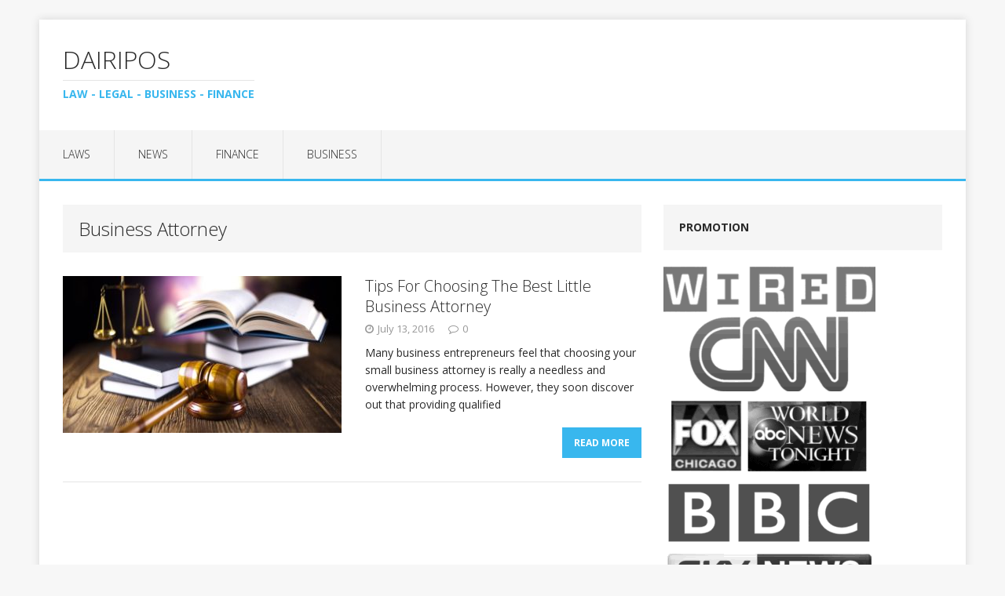

--- FILE ---
content_type: text/html; charset=UTF-8
request_url: https://dairipos.com/tag/business-attorney/
body_size: 9930
content:
<!DOCTYPE html>
<html class="no-js" lang="en-US" prefix="og: https://ogp.me/ns#">
<head>
<meta charset="UTF-8">
<meta name="viewport" content="width=device-width, initial-scale=1.0">
<link rel="profile" href="https://gmpg.org/xfn/11" />

<!-- Search Engine Optimization by Rank Math - https://rankmath.com/ -->
<title>Business Attorney Archives - Dairipos</title>
<meta name="robots" content="index, follow, max-snippet:-1, max-video-preview:-1, max-image-preview:large"/>
<link rel="canonical" href="https://dairipos.com/tag/business-attorney/" />
<meta property="og:locale" content="en_US" />
<meta property="og:type" content="article" />
<meta property="og:title" content="Business Attorney Archives - Dairipos" />
<meta property="og:url" content="https://dairipos.com/tag/business-attorney/" />
<meta property="og:site_name" content="Dairipos" />
<meta name="twitter:card" content="summary_large_image" />
<meta name="twitter:title" content="Business Attorney Archives - Dairipos" />
<meta name="twitter:label1" content="Posts" />
<meta name="twitter:data1" content="1" />
<script type="application/ld+json" class="rank-math-schema">{"@context":"https://schema.org","@graph":[{"@type":"LegalService","@id":"https://dairipos.com/#organization","name":"Dairipos","url":"https://dairipos.com","openingHours":["Monday,Tuesday,Wednesday,Thursday,Friday,Saturday,Sunday 09:00-17:00"]},{"@type":"WebSite","@id":"https://dairipos.com/#website","url":"https://dairipos.com","name":"Dairipos","publisher":{"@id":"https://dairipos.com/#organization"},"inLanguage":"en-US"},{"@type":"BreadcrumbList","@id":"https://dairipos.com/tag/business-attorney/#breadcrumb","itemListElement":[{"@type":"ListItem","position":"1","item":{"@id":"https://dairipos.com","name":"Home"}},{"@type":"ListItem","position":"2","item":{"@id":"https://dairipos.com/tag/business-attorney/","name":"Business Attorney"}}]},{"@type":"CollectionPage","@id":"https://dairipos.com/tag/business-attorney/#webpage","url":"https://dairipos.com/tag/business-attorney/","name":"Business Attorney Archives - Dairipos","isPartOf":{"@id":"https://dairipos.com/#website"},"inLanguage":"en-US","breadcrumb":{"@id":"https://dairipos.com/tag/business-attorney/#breadcrumb"}}]}</script>
<!-- /Rank Math WordPress SEO plugin -->

<link rel='dns-prefetch' href='//fonts.googleapis.com' />
<link rel="alternate" type="application/rss+xml" title="Dairipos &raquo; Feed" href="https://dairipos.com/feed/" />
<link rel="alternate" type="application/rss+xml" title="Dairipos &raquo; Comments Feed" href="https://dairipos.com/comments/feed/" />
<link rel="alternate" type="application/rss+xml" title="Dairipos &raquo; Business Attorney Tag Feed" href="https://dairipos.com/tag/business-attorney/feed/" />
<style id='wp-img-auto-sizes-contain-inline-css' type='text/css'>
img:is([sizes=auto i],[sizes^="auto," i]){contain-intrinsic-size:3000px 1500px}
/*# sourceURL=wp-img-auto-sizes-contain-inline-css */
</style>
<style id='wp-emoji-styles-inline-css' type='text/css'>

	img.wp-smiley, img.emoji {
		display: inline !important;
		border: none !important;
		box-shadow: none !important;
		height: 1em !important;
		width: 1em !important;
		margin: 0 0.07em !important;
		vertical-align: -0.1em !important;
		background: none !important;
		padding: 0 !important;
	}
/*# sourceURL=wp-emoji-styles-inline-css */
</style>
<style id='wp-block-library-inline-css' type='text/css'>
:root{--wp-block-synced-color:#7a00df;--wp-block-synced-color--rgb:122,0,223;--wp-bound-block-color:var(--wp-block-synced-color);--wp-editor-canvas-background:#ddd;--wp-admin-theme-color:#007cba;--wp-admin-theme-color--rgb:0,124,186;--wp-admin-theme-color-darker-10:#006ba1;--wp-admin-theme-color-darker-10--rgb:0,107,160.5;--wp-admin-theme-color-darker-20:#005a87;--wp-admin-theme-color-darker-20--rgb:0,90,135;--wp-admin-border-width-focus:2px}@media (min-resolution:192dpi){:root{--wp-admin-border-width-focus:1.5px}}.wp-element-button{cursor:pointer}:root .has-very-light-gray-background-color{background-color:#eee}:root .has-very-dark-gray-background-color{background-color:#313131}:root .has-very-light-gray-color{color:#eee}:root .has-very-dark-gray-color{color:#313131}:root .has-vivid-green-cyan-to-vivid-cyan-blue-gradient-background{background:linear-gradient(135deg,#00d084,#0693e3)}:root .has-purple-crush-gradient-background{background:linear-gradient(135deg,#34e2e4,#4721fb 50%,#ab1dfe)}:root .has-hazy-dawn-gradient-background{background:linear-gradient(135deg,#faaca8,#dad0ec)}:root .has-subdued-olive-gradient-background{background:linear-gradient(135deg,#fafae1,#67a671)}:root .has-atomic-cream-gradient-background{background:linear-gradient(135deg,#fdd79a,#004a59)}:root .has-nightshade-gradient-background{background:linear-gradient(135deg,#330968,#31cdcf)}:root .has-midnight-gradient-background{background:linear-gradient(135deg,#020381,#2874fc)}:root{--wp--preset--font-size--normal:16px;--wp--preset--font-size--huge:42px}.has-regular-font-size{font-size:1em}.has-larger-font-size{font-size:2.625em}.has-normal-font-size{font-size:var(--wp--preset--font-size--normal)}.has-huge-font-size{font-size:var(--wp--preset--font-size--huge)}.has-text-align-center{text-align:center}.has-text-align-left{text-align:left}.has-text-align-right{text-align:right}.has-fit-text{white-space:nowrap!important}#end-resizable-editor-section{display:none}.aligncenter{clear:both}.items-justified-left{justify-content:flex-start}.items-justified-center{justify-content:center}.items-justified-right{justify-content:flex-end}.items-justified-space-between{justify-content:space-between}.screen-reader-text{border:0;clip-path:inset(50%);height:1px;margin:-1px;overflow:hidden;padding:0;position:absolute;width:1px;word-wrap:normal!important}.screen-reader-text:focus{background-color:#ddd;clip-path:none;color:#444;display:block;font-size:1em;height:auto;left:5px;line-height:normal;padding:15px 23px 14px;text-decoration:none;top:5px;width:auto;z-index:100000}html :where(.has-border-color){border-style:solid}html :where([style*=border-top-color]){border-top-style:solid}html :where([style*=border-right-color]){border-right-style:solid}html :where([style*=border-bottom-color]){border-bottom-style:solid}html :where([style*=border-left-color]){border-left-style:solid}html :where([style*=border-width]){border-style:solid}html :where([style*=border-top-width]){border-top-style:solid}html :where([style*=border-right-width]){border-right-style:solid}html :where([style*=border-bottom-width]){border-bottom-style:solid}html :where([style*=border-left-width]){border-left-style:solid}html :where(img[class*=wp-image-]){height:auto;max-width:100%}:where(figure){margin:0 0 1em}html :where(.is-position-sticky){--wp-admin--admin-bar--position-offset:var(--wp-admin--admin-bar--height,0px)}@media screen and (max-width:600px){html :where(.is-position-sticky){--wp-admin--admin-bar--position-offset:0px}}

/*# sourceURL=wp-block-library-inline-css */
</style><style id='wp-block-heading-inline-css' type='text/css'>
h1:where(.wp-block-heading).has-background,h2:where(.wp-block-heading).has-background,h3:where(.wp-block-heading).has-background,h4:where(.wp-block-heading).has-background,h5:where(.wp-block-heading).has-background,h6:where(.wp-block-heading).has-background{padding:1.25em 2.375em}h1.has-text-align-left[style*=writing-mode]:where([style*=vertical-lr]),h1.has-text-align-right[style*=writing-mode]:where([style*=vertical-rl]),h2.has-text-align-left[style*=writing-mode]:where([style*=vertical-lr]),h2.has-text-align-right[style*=writing-mode]:where([style*=vertical-rl]),h3.has-text-align-left[style*=writing-mode]:where([style*=vertical-lr]),h3.has-text-align-right[style*=writing-mode]:where([style*=vertical-rl]),h4.has-text-align-left[style*=writing-mode]:where([style*=vertical-lr]),h4.has-text-align-right[style*=writing-mode]:where([style*=vertical-rl]),h5.has-text-align-left[style*=writing-mode]:where([style*=vertical-lr]),h5.has-text-align-right[style*=writing-mode]:where([style*=vertical-rl]),h6.has-text-align-left[style*=writing-mode]:where([style*=vertical-lr]),h6.has-text-align-right[style*=writing-mode]:where([style*=vertical-rl]){rotate:180deg}
/*# sourceURL=https://dairipos.com/wp-includes/blocks/heading/style.min.css */
</style>
<style id='wp-block-paragraph-inline-css' type='text/css'>
.is-small-text{font-size:.875em}.is-regular-text{font-size:1em}.is-large-text{font-size:2.25em}.is-larger-text{font-size:3em}.has-drop-cap:not(:focus):first-letter{float:left;font-size:8.4em;font-style:normal;font-weight:100;line-height:.68;margin:.05em .1em 0 0;text-transform:uppercase}body.rtl .has-drop-cap:not(:focus):first-letter{float:none;margin-left:.1em}p.has-drop-cap.has-background{overflow:hidden}:root :where(p.has-background){padding:1.25em 2.375em}:where(p.has-text-color:not(.has-link-color)) a{color:inherit}p.has-text-align-left[style*="writing-mode:vertical-lr"],p.has-text-align-right[style*="writing-mode:vertical-rl"]{rotate:180deg}
/*# sourceURL=https://dairipos.com/wp-includes/blocks/paragraph/style.min.css */
</style>
<style id='global-styles-inline-css' type='text/css'>
:root{--wp--preset--aspect-ratio--square: 1;--wp--preset--aspect-ratio--4-3: 4/3;--wp--preset--aspect-ratio--3-4: 3/4;--wp--preset--aspect-ratio--3-2: 3/2;--wp--preset--aspect-ratio--2-3: 2/3;--wp--preset--aspect-ratio--16-9: 16/9;--wp--preset--aspect-ratio--9-16: 9/16;--wp--preset--color--black: #000000;--wp--preset--color--cyan-bluish-gray: #abb8c3;--wp--preset--color--white: #ffffff;--wp--preset--color--pale-pink: #f78da7;--wp--preset--color--vivid-red: #cf2e2e;--wp--preset--color--luminous-vivid-orange: #ff6900;--wp--preset--color--luminous-vivid-amber: #fcb900;--wp--preset--color--light-green-cyan: #7bdcb5;--wp--preset--color--vivid-green-cyan: #00d084;--wp--preset--color--pale-cyan-blue: #8ed1fc;--wp--preset--color--vivid-cyan-blue: #0693e3;--wp--preset--color--vivid-purple: #9b51e0;--wp--preset--gradient--vivid-cyan-blue-to-vivid-purple: linear-gradient(135deg,rgb(6,147,227) 0%,rgb(155,81,224) 100%);--wp--preset--gradient--light-green-cyan-to-vivid-green-cyan: linear-gradient(135deg,rgb(122,220,180) 0%,rgb(0,208,130) 100%);--wp--preset--gradient--luminous-vivid-amber-to-luminous-vivid-orange: linear-gradient(135deg,rgb(252,185,0) 0%,rgb(255,105,0) 100%);--wp--preset--gradient--luminous-vivid-orange-to-vivid-red: linear-gradient(135deg,rgb(255,105,0) 0%,rgb(207,46,46) 100%);--wp--preset--gradient--very-light-gray-to-cyan-bluish-gray: linear-gradient(135deg,rgb(238,238,238) 0%,rgb(169,184,195) 100%);--wp--preset--gradient--cool-to-warm-spectrum: linear-gradient(135deg,rgb(74,234,220) 0%,rgb(151,120,209) 20%,rgb(207,42,186) 40%,rgb(238,44,130) 60%,rgb(251,105,98) 80%,rgb(254,248,76) 100%);--wp--preset--gradient--blush-light-purple: linear-gradient(135deg,rgb(255,206,236) 0%,rgb(152,150,240) 100%);--wp--preset--gradient--blush-bordeaux: linear-gradient(135deg,rgb(254,205,165) 0%,rgb(254,45,45) 50%,rgb(107,0,62) 100%);--wp--preset--gradient--luminous-dusk: linear-gradient(135deg,rgb(255,203,112) 0%,rgb(199,81,192) 50%,rgb(65,88,208) 100%);--wp--preset--gradient--pale-ocean: linear-gradient(135deg,rgb(255,245,203) 0%,rgb(182,227,212) 50%,rgb(51,167,181) 100%);--wp--preset--gradient--electric-grass: linear-gradient(135deg,rgb(202,248,128) 0%,rgb(113,206,126) 100%);--wp--preset--gradient--midnight: linear-gradient(135deg,rgb(2,3,129) 0%,rgb(40,116,252) 100%);--wp--preset--font-size--small: 13px;--wp--preset--font-size--medium: 20px;--wp--preset--font-size--large: 36px;--wp--preset--font-size--x-large: 42px;--wp--preset--spacing--20: 0.44rem;--wp--preset--spacing--30: 0.67rem;--wp--preset--spacing--40: 1rem;--wp--preset--spacing--50: 1.5rem;--wp--preset--spacing--60: 2.25rem;--wp--preset--spacing--70: 3.38rem;--wp--preset--spacing--80: 5.06rem;--wp--preset--shadow--natural: 6px 6px 9px rgba(0, 0, 0, 0.2);--wp--preset--shadow--deep: 12px 12px 50px rgba(0, 0, 0, 0.4);--wp--preset--shadow--sharp: 6px 6px 0px rgba(0, 0, 0, 0.2);--wp--preset--shadow--outlined: 6px 6px 0px -3px rgb(255, 255, 255), 6px 6px rgb(0, 0, 0);--wp--preset--shadow--crisp: 6px 6px 0px rgb(0, 0, 0);}:where(.is-layout-flex){gap: 0.5em;}:where(.is-layout-grid){gap: 0.5em;}body .is-layout-flex{display: flex;}.is-layout-flex{flex-wrap: wrap;align-items: center;}.is-layout-flex > :is(*, div){margin: 0;}body .is-layout-grid{display: grid;}.is-layout-grid > :is(*, div){margin: 0;}:where(.wp-block-columns.is-layout-flex){gap: 2em;}:where(.wp-block-columns.is-layout-grid){gap: 2em;}:where(.wp-block-post-template.is-layout-flex){gap: 1.25em;}:where(.wp-block-post-template.is-layout-grid){gap: 1.25em;}.has-black-color{color: var(--wp--preset--color--black) !important;}.has-cyan-bluish-gray-color{color: var(--wp--preset--color--cyan-bluish-gray) !important;}.has-white-color{color: var(--wp--preset--color--white) !important;}.has-pale-pink-color{color: var(--wp--preset--color--pale-pink) !important;}.has-vivid-red-color{color: var(--wp--preset--color--vivid-red) !important;}.has-luminous-vivid-orange-color{color: var(--wp--preset--color--luminous-vivid-orange) !important;}.has-luminous-vivid-amber-color{color: var(--wp--preset--color--luminous-vivid-amber) !important;}.has-light-green-cyan-color{color: var(--wp--preset--color--light-green-cyan) !important;}.has-vivid-green-cyan-color{color: var(--wp--preset--color--vivid-green-cyan) !important;}.has-pale-cyan-blue-color{color: var(--wp--preset--color--pale-cyan-blue) !important;}.has-vivid-cyan-blue-color{color: var(--wp--preset--color--vivid-cyan-blue) !important;}.has-vivid-purple-color{color: var(--wp--preset--color--vivid-purple) !important;}.has-black-background-color{background-color: var(--wp--preset--color--black) !important;}.has-cyan-bluish-gray-background-color{background-color: var(--wp--preset--color--cyan-bluish-gray) !important;}.has-white-background-color{background-color: var(--wp--preset--color--white) !important;}.has-pale-pink-background-color{background-color: var(--wp--preset--color--pale-pink) !important;}.has-vivid-red-background-color{background-color: var(--wp--preset--color--vivid-red) !important;}.has-luminous-vivid-orange-background-color{background-color: var(--wp--preset--color--luminous-vivid-orange) !important;}.has-luminous-vivid-amber-background-color{background-color: var(--wp--preset--color--luminous-vivid-amber) !important;}.has-light-green-cyan-background-color{background-color: var(--wp--preset--color--light-green-cyan) !important;}.has-vivid-green-cyan-background-color{background-color: var(--wp--preset--color--vivid-green-cyan) !important;}.has-pale-cyan-blue-background-color{background-color: var(--wp--preset--color--pale-cyan-blue) !important;}.has-vivid-cyan-blue-background-color{background-color: var(--wp--preset--color--vivid-cyan-blue) !important;}.has-vivid-purple-background-color{background-color: var(--wp--preset--color--vivid-purple) !important;}.has-black-border-color{border-color: var(--wp--preset--color--black) !important;}.has-cyan-bluish-gray-border-color{border-color: var(--wp--preset--color--cyan-bluish-gray) !important;}.has-white-border-color{border-color: var(--wp--preset--color--white) !important;}.has-pale-pink-border-color{border-color: var(--wp--preset--color--pale-pink) !important;}.has-vivid-red-border-color{border-color: var(--wp--preset--color--vivid-red) !important;}.has-luminous-vivid-orange-border-color{border-color: var(--wp--preset--color--luminous-vivid-orange) !important;}.has-luminous-vivid-amber-border-color{border-color: var(--wp--preset--color--luminous-vivid-amber) !important;}.has-light-green-cyan-border-color{border-color: var(--wp--preset--color--light-green-cyan) !important;}.has-vivid-green-cyan-border-color{border-color: var(--wp--preset--color--vivid-green-cyan) !important;}.has-pale-cyan-blue-border-color{border-color: var(--wp--preset--color--pale-cyan-blue) !important;}.has-vivid-cyan-blue-border-color{border-color: var(--wp--preset--color--vivid-cyan-blue) !important;}.has-vivid-purple-border-color{border-color: var(--wp--preset--color--vivid-purple) !important;}.has-vivid-cyan-blue-to-vivid-purple-gradient-background{background: var(--wp--preset--gradient--vivid-cyan-blue-to-vivid-purple) !important;}.has-light-green-cyan-to-vivid-green-cyan-gradient-background{background: var(--wp--preset--gradient--light-green-cyan-to-vivid-green-cyan) !important;}.has-luminous-vivid-amber-to-luminous-vivid-orange-gradient-background{background: var(--wp--preset--gradient--luminous-vivid-amber-to-luminous-vivid-orange) !important;}.has-luminous-vivid-orange-to-vivid-red-gradient-background{background: var(--wp--preset--gradient--luminous-vivid-orange-to-vivid-red) !important;}.has-very-light-gray-to-cyan-bluish-gray-gradient-background{background: var(--wp--preset--gradient--very-light-gray-to-cyan-bluish-gray) !important;}.has-cool-to-warm-spectrum-gradient-background{background: var(--wp--preset--gradient--cool-to-warm-spectrum) !important;}.has-blush-light-purple-gradient-background{background: var(--wp--preset--gradient--blush-light-purple) !important;}.has-blush-bordeaux-gradient-background{background: var(--wp--preset--gradient--blush-bordeaux) !important;}.has-luminous-dusk-gradient-background{background: var(--wp--preset--gradient--luminous-dusk) !important;}.has-pale-ocean-gradient-background{background: var(--wp--preset--gradient--pale-ocean) !important;}.has-electric-grass-gradient-background{background: var(--wp--preset--gradient--electric-grass) !important;}.has-midnight-gradient-background{background: var(--wp--preset--gradient--midnight) !important;}.has-small-font-size{font-size: var(--wp--preset--font-size--small) !important;}.has-medium-font-size{font-size: var(--wp--preset--font-size--medium) !important;}.has-large-font-size{font-size: var(--wp--preset--font-size--large) !important;}.has-x-large-font-size{font-size: var(--wp--preset--font-size--x-large) !important;}
/*# sourceURL=global-styles-inline-css */
</style>

<style id='classic-theme-styles-inline-css' type='text/css'>
/*! This file is auto-generated */
.wp-block-button__link{color:#fff;background-color:#32373c;border-radius:9999px;box-shadow:none;text-decoration:none;padding:calc(.667em + 2px) calc(1.333em + 2px);font-size:1.125em}.wp-block-file__button{background:#32373c;color:#fff;text-decoration:none}
/*# sourceURL=/wp-includes/css/classic-themes.min.css */
</style>
<link rel='stylesheet' id='RMFA-css' href='https://dairipos.com/wp-content/plugins/turn-rank-math-faq-block-to-accordion/assets/css/style.min.css?ver=1.1.0' type='text/css' media='all' />
<link rel='stylesheet' id='mh-google-fonts-css' href='https://fonts.googleapis.com/css?family=Open+Sans:300,400,400italic,700' type='text/css' media='all' />
<link rel='stylesheet' id='mh-edition-lite-css' href='https://dairipos.com/wp-content/themes/mh-edition-lite/style.css?ver=1.1.9' type='text/css' media='all' />
<link rel='stylesheet' id='mh-font-awesome-css' href='https://dairipos.com/wp-content/themes/mh-edition-lite/includes/font-awesome.min.css' type='text/css' media='all' />
<link rel='stylesheet' id='dashicons-css' href='https://dairipos.com/wp-includes/css/dashicons.min.css?ver=6.9' type='text/css' media='all' />
<script type="text/javascript" src="https://dairipos.com/wp-includes/js/jquery/jquery.min.js?ver=3.7.1" id="jquery-core-js"></script>
<script type="text/javascript" src="https://dairipos.com/wp-includes/js/jquery/jquery-migrate.min.js?ver=3.4.1" id="jquery-migrate-js"></script>
<script type="text/javascript" src="https://dairipos.com/wp-content/themes/mh-edition-lite/js/scripts.js?ver=1.1.9" id="mh-scripts-js"></script>
<link rel="https://api.w.org/" href="https://dairipos.com/wp-json/" /><link rel="alternate" title="JSON" type="application/json" href="https://dairipos.com/wp-json/wp/v2/tags/18" /><link rel="EditURI" type="application/rsd+xml" title="RSD" href="https://dairipos.com/xmlrpc.php?rsd" />
<meta name="generator" content="WordPress 6.9" />
<style id="essential-blocks-global-styles">
            :root {
                --eb-global-primary-color: #101828;
--eb-global-secondary-color: #475467;
--eb-global-tertiary-color: #98A2B3;
--eb-global-text-color: #475467;
--eb-global-heading-color: #1D2939;
--eb-global-link-color: #444CE7;
--eb-global-background-color: #F9FAFB;
--eb-global-button-text-color: #FFFFFF;
--eb-global-button-background-color: #101828;
--eb-gradient-primary-color: linear-gradient(90deg, hsla(259, 84%, 78%, 1) 0%, hsla(206, 67%, 75%, 1) 100%);
--eb-gradient-secondary-color: linear-gradient(90deg, hsla(18, 76%, 85%, 1) 0%, hsla(203, 69%, 84%, 1) 100%);
--eb-gradient-tertiary-color: linear-gradient(90deg, hsla(248, 21%, 15%, 1) 0%, hsla(250, 14%, 61%, 1) 100%);
--eb-gradient-background-color: linear-gradient(90deg, rgb(250, 250, 250) 0%, rgb(233, 233, 233) 49%, rgb(244, 243, 243) 100%);

                --eb-tablet-breakpoint: 1024px;
--eb-mobile-breakpoint: 767px;

            }
            
            
        </style><!--[if lt IE 9]>
<script src="https://dairipos.com/wp-content/themes/mh-edition-lite/js/css3-mediaqueries.js"></script>
<![endif]-->
</head>
<body id="mh-mobile" class="archive tag tag-business-attorney tag-18 wp-theme-mh-edition-lite mh-right-sb">
<div class="mh-container mh-container-outer">
<div class="mh-header-mobile-nav clearfix"></div>
<header class="mh-header">
	<div class="mh-container mh-container-inner mh-row clearfix">
		<div class="mh-col-1-1 mh-custom-header">
<a href="https://dairipos.com/" title="Dairipos" rel="home">
<div class="mh-site-logo" role="banner">
<div class="mh-header-text">
<h2 class="mh-header-title">Dairipos</h2>
<h3 class="mh-header-tagline">Law - Legal - Business - Finance</h3>
</div>
</div>
</a>
</div>
	</div>
	<nav class="mh-main-nav clearfix">
		<div class="menu-top-container"><ul id="menu-top" class="menu"><li id="menu-item-875" class="menu-item menu-item-type-taxonomy menu-item-object-category menu-item-875"><a href="https://dairipos.com/category/laws/">Laws</a></li>
<li id="menu-item-876" class="menu-item menu-item-type-taxonomy menu-item-object-category menu-item-876"><a href="https://dairipos.com/category/news/">News</a></li>
<li id="menu-item-877" class="menu-item menu-item-type-taxonomy menu-item-object-category menu-item-877"><a href="https://dairipos.com/category/finance/">Finance</a></li>
<li id="menu-item-878" class="menu-item menu-item-type-taxonomy menu-item-object-category menu-item-878"><a href="https://dairipos.com/category/business/">Business</a></li>
</ul></div>	</nav>
</header><div class="mh-wrapper clearfix">
	<div id="main-content" class="mh-loop mh-content"><header class="page-header">
<h1 class="page-title">Business Attorney</h1>
</header>
<article class="mh-loop-item clearfix post-99 post type-post status-publish format-standard has-post-thumbnail hentry category-news tag-business-attorney">
	<div class="mh-loop-thumb">
		<a href="https://dairipos.com/tips-for-choosing-the-best-little-business-attorney/"><img width="355" height="200" src="https://dairipos.com/wp-content/uploads/2016/07/Business-attorney-355x200.jpg" class="attachment-mh-edition-lite-medium size-mh-edition-lite-medium wp-post-image" alt="Business attorney" decoding="async" fetchpriority="high" srcset="https://dairipos.com/wp-content/uploads/2016/07/Business-attorney-355x200.jpg 355w, https://dairipos.com/wp-content/uploads/2016/07/Business-attorney-737x415.jpg 737w" sizes="(max-width: 355px) 100vw, 355px" />		</a>
	</div>
	<div class="mh-loop-content clearfix">
		<header class="mh-loop-header">
			<h3 class="mh-loop-title">
				<a href="https://dairipos.com/tips-for-choosing-the-best-little-business-attorney/" rel="bookmark">
					Tips For Choosing The Best Little Business Attorney				</a>
			</h3>
			<div class="mh-meta mh-loop-meta">
				<span class="mh-meta-date"><i class="fa fa-clock-o"></i>July 13, 2016</span>
<span class="mh-meta-comments"><i class="fa fa-comment-o"></i><a class="mh-comment-count-link" href="https://dairipos.com/tips-for-choosing-the-best-little-business-attorney/#mh-comments">0</a></span>
			</div>
		</header>
		<div class="mh-loop-excerpt">
			<div class="mh-excerpt"><p>Many business entrepreneurs feel that choosing your small business attorney is really a needless and overwhelming process. However, they soon discover out that providing qualified <a class="mh-excerpt-more" href="https://dairipos.com/tips-for-choosing-the-best-little-business-attorney/" title="Tips For Choosing The Best Little Business Attorney">Read More</a></p>
</div>		</div>
	</div>
</article>	</div>
	<aside class="mh-widget-col-1 mh-sidebar">
	<div id="text-2" class="mh-widget widget_text"><h4 class="mh-widget-title">Promotion</h4>			<div class="textwidget"><img src="https://dairipos.com/wp-content/uploads/2016/05/media_badge.gif" align="center" alt="Media Promotion"></div>
		</div><div id="mh_edition_lite_custom_posts-2" class="mh-widget mh_edition_lite_custom_posts">			<ul class="mh-custom-posts-widget clearfix">						<li class="mh-custom-posts-item mh-custom-posts-large clearfix">
							<div class="mh-custom-posts-large-inner clearfix">
								<div class="mh-custom-posts-thumb-xl">
									<a href="https://dairipos.com/tpd-claims-involving-multiple-medical-conditions/" title="TPD Claims Involving Multiple Medical Conditions"><img width="355" height="200" src="https://dairipos.com/wp-content/uploads/2025/12/best-tpd-lawyers-355x200.jpg" class="attachment-mh-edition-lite-medium size-mh-edition-lite-medium wp-post-image" alt="TPD" decoding="async" loading="lazy" srcset="https://dairipos.com/wp-content/uploads/2025/12/best-tpd-lawyers-355x200.jpg 355w, https://dairipos.com/wp-content/uploads/2025/12/best-tpd-lawyers-737x415.jpg 737w" sizes="auto, (max-width: 355px) 100vw, 355px" />									</a>
								</div>
								<div class="mh-custom-posts-content">
									<header class="mh-custom-posts-header">
										<h3 class="mh-custom-posts-xl-title">
											<a href="https://dairipos.com/tpd-claims-involving-multiple-medical-conditions/" title="TPD Claims Involving Multiple Medical Conditions">
												TPD Claims Involving Multiple Medical Conditions											</a>
										</h3>
										<div class="mh-meta mh-custom-posts-meta">
											<span class="mh-meta-date"><i class="fa fa-clock-o"></i>December 13, 2025</span>
<span class="mh-meta-comments"><i class="fa fa-comment-o"></i><a class="mh-comment-count-link" href="https://dairipos.com/tpd-claims-involving-multiple-medical-conditions/#mh-comments">0</a></span>
										</div>
									</header>
									<div class="mh-excerpt"><p>Cumulative Disability Assessment Many TPD claims involve multiple medical conditions that individually may not satisfy policy definitions but collectively create total permanent disability. Chronic pain <a class="mh-excerpt-more" href="https://dairipos.com/tpd-claims-involving-multiple-medical-conditions/" title="TPD Claims Involving Multiple Medical Conditions">Read More</a></p>
</div>								</div>
							</div>
						</li>						<li class="mh-custom-posts-item mh-custom-posts-small clearfix">
							<div class="mh-custom-posts-thumb">
								<a href="https://dairipos.com/what-to-include-and-not-include-in-a-court-character-reference-letter/" title="What to Include (and Not Include) in a Court Character Reference Letter"><img class="mh-image-placeholder" src="https://dairipos.com/wp-content/themes/mh-edition-lite/images/placeholder-small.png" alt="No Picture" />								</a>
							</div>
							<header class="mh-custom-posts-header">
								<p class="mh-custom-posts-small-title">
									<a href="https://dairipos.com/what-to-include-and-not-include-in-a-court-character-reference-letter/" title="What to Include (and Not Include) in a Court Character Reference Letter">
										What to Include (and Not Include) in a Court Character Reference Letter									</a>
								</p>
								<div class="mh-meta mh-custom-posts-meta">
									<span class="mh-meta-date"><i class="fa fa-clock-o"></i>November 26, 2025</span>
<span class="mh-meta-comments"><i class="fa fa-comment-o"></i><a class="mh-comment-count-link" href="https://dairipos.com/what-to-include-and-not-include-in-a-court-character-reference-letter/#mh-comments">0</a></span>
								</div>
							</header>
						</li>						<li class="mh-custom-posts-item mh-custom-posts-small clearfix">
							<div class="mh-custom-posts-thumb">
								<a href="https://dairipos.com/post-traumatic-stress-disorder-ptsd-claims-in-chicago/" title="Post-Traumatic Stress Disorder (PTSD) Claims in Chicago"><img width="97" height="73" src="https://dairipos.com/wp-content/uploads/2025/11/Chicago-Personal-Injury-Lawyer-97x73.jpg" class="attachment-mh-edition-lite-small size-mh-edition-lite-small wp-post-image" alt="" decoding="async" loading="lazy" />								</a>
							</div>
							<header class="mh-custom-posts-header">
								<p class="mh-custom-posts-small-title">
									<a href="https://dairipos.com/post-traumatic-stress-disorder-ptsd-claims-in-chicago/" title="Post-Traumatic Stress Disorder (PTSD) Claims in Chicago">
										Post-Traumatic Stress Disorder (PTSD) Claims in Chicago									</a>
								</p>
								<div class="mh-meta mh-custom-posts-meta">
									<span class="mh-meta-date"><i class="fa fa-clock-o"></i>November 21, 2025</span>
<span class="mh-meta-comments"><i class="fa fa-comment-o"></i><a class="mh-comment-count-link" href="https://dairipos.com/post-traumatic-stress-disorder-ptsd-claims-in-chicago/#mh-comments">0</a></span>
								</div>
							</header>
						</li>						<li class="mh-custom-posts-item mh-custom-posts-small clearfix">
							<div class="mh-custom-posts-thumb">
								<a href="https://dairipos.com/navigating-probate-in-dallas-why-working-with-a-skilled-probate-attorney-matters/" title="Navigating Probate in Dallas: Why Working With a Skilled Probate Attorney Matters"><img width="97" height="73" src="https://dairipos.com/wp-content/uploads/2025/11/Marietta-DUI-Lawyer-section-97x73.jpg" class="attachment-mh-edition-lite-small size-mh-edition-lite-small wp-post-image" alt="" decoding="async" loading="lazy" />								</a>
							</div>
							<header class="mh-custom-posts-header">
								<p class="mh-custom-posts-small-title">
									<a href="https://dairipos.com/navigating-probate-in-dallas-why-working-with-a-skilled-probate-attorney-matters/" title="Navigating Probate in Dallas: Why Working With a Skilled Probate Attorney Matters">
										Navigating Probate in Dallas: Why Working With a Skilled Probate Attorney Matters									</a>
								</p>
								<div class="mh-meta mh-custom-posts-meta">
									<span class="mh-meta-date"><i class="fa fa-clock-o"></i>November 20, 2025</span>
<span class="mh-meta-comments"><i class="fa fa-comment-o"></i><a class="mh-comment-count-link" href="https://dairipos.com/navigating-probate-in-dallas-why-working-with-a-skilled-probate-attorney-matters/#mh-comments">0</a></span>
								</div>
							</header>
						</li>						<li class="mh-custom-posts-item mh-custom-posts-small clearfix">
							<div class="mh-custom-posts-thumb">
								<a href="https://dairipos.com/strategic-legal-support-for-businesses-from-a-commercial-lawyer/" title="Strategic Legal Support for Businesses from a Commercial Lawyer"><img width="97" height="73" src="https://dairipos.com/wp-content/uploads/2025/10/How-to-Find-the-Right-Lawyer-in-Everett-1080x675-1-97x73.jpg" class="attachment-mh-edition-lite-small size-mh-edition-lite-small wp-post-image" alt="" decoding="async" loading="lazy" />								</a>
							</div>
							<header class="mh-custom-posts-header">
								<p class="mh-custom-posts-small-title">
									<a href="https://dairipos.com/strategic-legal-support-for-businesses-from-a-commercial-lawyer/" title="Strategic Legal Support for Businesses from a Commercial Lawyer">
										Strategic Legal Support for Businesses from a Commercial Lawyer									</a>
								</p>
								<div class="mh-meta mh-custom-posts-meta">
									<span class="mh-meta-date"><i class="fa fa-clock-o"></i>October 12, 2025</span>
<span class="mh-meta-comments"><i class="fa fa-comment-o"></i><a class="mh-comment-count-link" href="https://dairipos.com/strategic-legal-support-for-businesses-from-a-commercial-lawyer/#mh-comments">0</a></span>
								</div>
							</header>
						</li>						<li class="mh-custom-posts-item mh-custom-posts-small clearfix">
							<div class="mh-custom-posts-thumb">
								<a href="https://dairipos.com/mastering-california-dui-class-attendance-rules-how-dui-programs-work-from-start-to-finish/" title="Mastering California DUI Class Attendance Rules – How DUI Programs Work from Start to Finish"><img width="97" height="73" src="https://dairipos.com/wp-content/uploads/2025/08/How-do-DUI-classes-work-97x73.jpg" class="attachment-mh-edition-lite-small size-mh-edition-lite-small wp-post-image" alt="How do DUI classes work" decoding="async" loading="lazy" />								</a>
							</div>
							<header class="mh-custom-posts-header">
								<p class="mh-custom-posts-small-title">
									<a href="https://dairipos.com/mastering-california-dui-class-attendance-rules-how-dui-programs-work-from-start-to-finish/" title="Mastering California DUI Class Attendance Rules – How DUI Programs Work from Start to Finish">
										Mastering California DUI Class Attendance Rules – How DUI Programs Work from Start to Finish									</a>
								</p>
								<div class="mh-meta mh-custom-posts-meta">
									<span class="mh-meta-date"><i class="fa fa-clock-o"></i>August 15, 2025</span>
<span class="mh-meta-comments"><i class="fa fa-comment-o"></i><a class="mh-comment-count-link" href="https://dairipos.com/mastering-california-dui-class-attendance-rules-how-dui-programs-work-from-start-to-finish/#mh-comments">0</a></span>
								</div>
							</header>
						</li>						<li class="mh-custom-posts-item mh-custom-posts-small clearfix">
							<div class="mh-custom-posts-thumb">
								<a href="https://dairipos.com/dadpaya-law-firm-thorough-legal-reviews-for-strong-defense/" title="Dadpaya Law Firm: Thorough Legal Reviews for Strong Defense"><img width="97" height="73" src="https://dairipos.com/wp-content/uploads/2025/06/pngtree-lawyers-from-turkey-and-central-europe-collaborating-in-their-law-firm-photo-image_36271384-97x73.jpg" class="attachment-mh-edition-lite-small size-mh-edition-lite-small wp-post-image" alt="" decoding="async" loading="lazy" />								</a>
							</div>
							<header class="mh-custom-posts-header">
								<p class="mh-custom-posts-small-title">
									<a href="https://dairipos.com/dadpaya-law-firm-thorough-legal-reviews-for-strong-defense/" title="Dadpaya Law Firm: Thorough Legal Reviews for Strong Defense">
										Dadpaya Law Firm: Thorough Legal Reviews for Strong Defense									</a>
								</p>
								<div class="mh-meta mh-custom-posts-meta">
									<span class="mh-meta-date"><i class="fa fa-clock-o"></i>June 3, 2025</span>
<span class="mh-meta-comments"><i class="fa fa-comment-o"></i><a class="mh-comment-count-link" href="https://dairipos.com/dadpaya-law-firm-thorough-legal-reviews-for-strong-defense/#mh-comments">0</a></span>
								</div>
							</header>
						</li>						<li class="mh-custom-posts-item mh-custom-posts-small clearfix">
							<div class="mh-custom-posts-thumb">
								<a href="https://dairipos.com/unpacking-the-value-of-lean-six-sigma-yellow-belt-certification-a-gateway-to-process-excellence/" title="Unpacking the Value of Lean Six Sigma Yellow Belt Certification: A Gateway to Process Excellence"><img width="97" height="73" src="https://dairipos.com/wp-content/uploads/2025/03/1679750136119-97x73.jpeg" class="attachment-mh-edition-lite-small size-mh-edition-lite-small wp-post-image" alt="" decoding="async" loading="lazy" />								</a>
							</div>
							<header class="mh-custom-posts-header">
								<p class="mh-custom-posts-small-title">
									<a href="https://dairipos.com/unpacking-the-value-of-lean-six-sigma-yellow-belt-certification-a-gateway-to-process-excellence/" title="Unpacking the Value of Lean Six Sigma Yellow Belt Certification: A Gateway to Process Excellence">
										Unpacking the Value of Lean Six Sigma Yellow Belt Certification: A Gateway to Process Excellence									</a>
								</p>
								<div class="mh-meta mh-custom-posts-meta">
									<span class="mh-meta-date"><i class="fa fa-clock-o"></i>March 14, 2025</span>
<span class="mh-meta-comments"><i class="fa fa-comment-o"></i><a class="mh-comment-count-link" href="https://dairipos.com/unpacking-the-value-of-lean-six-sigma-yellow-belt-certification-a-gateway-to-process-excellence/#mh-comments">0</a></span>
								</div>
							</header>
						</li>						<li class="mh-custom-posts-item mh-custom-posts-small clearfix">
							<div class="mh-custom-posts-thumb">
								<a href="https://dairipos.com/the-ultimate-guide-to-employee-self-service-mobile-apps-empowering-your-workforce/" title="The Ultimate Guide to Employee Self-Service Mobile Apps: Empowering Your Workforce"><img width="97" height="73" src="https://dairipos.com/wp-content/uploads/2025/01/self-services-97x73.jpg" class="attachment-mh-edition-lite-small size-mh-edition-lite-small wp-post-image" alt="" decoding="async" loading="lazy" />								</a>
							</div>
							<header class="mh-custom-posts-header">
								<p class="mh-custom-posts-small-title">
									<a href="https://dairipos.com/the-ultimate-guide-to-employee-self-service-mobile-apps-empowering-your-workforce/" title="The Ultimate Guide to Employee Self-Service Mobile Apps: Empowering Your Workforce">
										The Ultimate Guide to Employee Self-Service Mobile Apps: Empowering Your Workforce									</a>
								</p>
								<div class="mh-meta mh-custom-posts-meta">
									<span class="mh-meta-date"><i class="fa fa-clock-o"></i>January 13, 2025</span>
<span class="mh-meta-comments"><i class="fa fa-comment-o"></i><a class="mh-comment-count-link" href="https://dairipos.com/the-ultimate-guide-to-employee-self-service-mobile-apps-empowering-your-workforce/#mh-comments">0</a></span>
								</div>
							</header>
						</li>						<li class="mh-custom-posts-item mh-custom-posts-small clearfix">
							<div class="mh-custom-posts-thumb">
								<a href="https://dairipos.com/carlsbad-motorcycle-accident-law-firm-advocates-for-justice-and-compensation/" title="Carlsbad Motorcycle Accident Law Firm: Advocates for Justice and Compensation"><img width="97" height="73" src="https://dairipos.com/wp-content/uploads/2024/12/Drunk-Driving-Lawyer-Grand-Rapids-97x73.jpeg" class="attachment-mh-edition-lite-small size-mh-edition-lite-small wp-post-image" alt="" decoding="async" loading="lazy" />								</a>
							</div>
							<header class="mh-custom-posts-header">
								<p class="mh-custom-posts-small-title">
									<a href="https://dairipos.com/carlsbad-motorcycle-accident-law-firm-advocates-for-justice-and-compensation/" title="Carlsbad Motorcycle Accident Law Firm: Advocates for Justice and Compensation">
										Carlsbad Motorcycle Accident Law Firm: Advocates for Justice and Compensation									</a>
								</p>
								<div class="mh-meta mh-custom-posts-meta">
									<span class="mh-meta-date"><i class="fa fa-clock-o"></i>December 29, 2024</span>
<span class="mh-meta-comments"><i class="fa fa-comment-o"></i><a class="mh-comment-count-link" href="https://dairipos.com/carlsbad-motorcycle-accident-law-firm-advocates-for-justice-and-compensation/#mh-comments">0</a></span>
								</div>
							</header>
						</li>			</ul></div><div id="categories-2" class="mh-widget widget_categories"><h4 class="mh-widget-title">Categories</h4>
			<ul>
					<li class="cat-item cat-item-56"><a href="https://dairipos.com/category/business/">Business</a>
</li>
	<li class="cat-item cat-item-3"><a href="https://dairipos.com/category/finance/">Finance</a>
</li>
	<li class="cat-item cat-item-2"><a href="https://dairipos.com/category/laws/">Laws</a>
</li>
	<li class="cat-item cat-item-1"><a href="https://dairipos.com/category/news/">News</a>
</li>
			</ul>

			</div></aside></div>
<footer class="mh-copyright-wrap">
	<div class="mh-container mh-container-inner clearfix">
		<p class="mh-copyright">Copyright &copy; 2005 - 2025 Dairipos  All rights reserved.
</p>
	</div>
</footer>
</div><!-- .mh-container-outer -->
<script type="speculationrules">
{"prefetch":[{"source":"document","where":{"and":[{"href_matches":"/*"},{"not":{"href_matches":["/wp-*.php","/wp-admin/*","/wp-content/uploads/*","/wp-content/*","/wp-content/plugins/*","/wp-content/themes/mh-edition-lite/*","/*\\?(.+)"]}},{"not":{"selector_matches":"a[rel~=\"nofollow\"]"}},{"not":{"selector_matches":".no-prefetch, .no-prefetch a"}}]},"eagerness":"conservative"}]}
</script>
<script type="text/javascript" id="essential-blocks-blocks-localize-js-extra">
/* <![CDATA[ */
var eb_conditional_localize = [];
var EssentialBlocksLocalize = {"eb_plugins_url":"https://dairipos.com/wp-content/plugins/essential-blocks/","image_url":"https://dairipos.com/wp-content/plugins/essential-blocks/assets/images","eb_wp_version":"6.9","eb_version":"5.8.2","eb_admin_url":"https://dairipos.com/wp-admin/","rest_rootURL":"https://dairipos.com/wp-json/","ajax_url":"https://dairipos.com/wp-admin/admin-ajax.php","nft_nonce":"c4f0159006","post_grid_pagination_nonce":"c5cd67b3ef","placeholder_image":"https://dairipos.com/wp-content/plugins/essential-blocks/assets/images/placeholder.png","is_pro_active":"false","upgrade_pro_url":"https://essential-blocks.com/upgrade","responsiveBreakpoints":{"tablet":1024,"mobile":767},"wp_timezone":"+00:00","gmt_offset":"0"};
//# sourceURL=essential-blocks-blocks-localize-js-extra
/* ]]> */
</script>
<script type="text/javascript" src="https://dairipos.com/wp-content/plugins/essential-blocks/assets/js/eb-blocks-localize.js?ver=417bf4cff1e2486c334c" id="essential-blocks-blocks-localize-js"></script>
<script type="text/javascript" src="https://dairipos.com/wp-content/plugins/turn-rank-math-faq-block-to-accordion/assets/js/RMFA-JS.min.js?ver=1.1.0" id="RMFA-js-js"></script>
<script id="wp-emoji-settings" type="application/json">
{"baseUrl":"https://s.w.org/images/core/emoji/17.0.2/72x72/","ext":".png","svgUrl":"https://s.w.org/images/core/emoji/17.0.2/svg/","svgExt":".svg","source":{"concatemoji":"https://dairipos.com/wp-includes/js/wp-emoji-release.min.js?ver=6.9"}}
</script>
<script type="module">
/* <![CDATA[ */
/*! This file is auto-generated */
const a=JSON.parse(document.getElementById("wp-emoji-settings").textContent),o=(window._wpemojiSettings=a,"wpEmojiSettingsSupports"),s=["flag","emoji"];function i(e){try{var t={supportTests:e,timestamp:(new Date).valueOf()};sessionStorage.setItem(o,JSON.stringify(t))}catch(e){}}function c(e,t,n){e.clearRect(0,0,e.canvas.width,e.canvas.height),e.fillText(t,0,0);t=new Uint32Array(e.getImageData(0,0,e.canvas.width,e.canvas.height).data);e.clearRect(0,0,e.canvas.width,e.canvas.height),e.fillText(n,0,0);const a=new Uint32Array(e.getImageData(0,0,e.canvas.width,e.canvas.height).data);return t.every((e,t)=>e===a[t])}function p(e,t){e.clearRect(0,0,e.canvas.width,e.canvas.height),e.fillText(t,0,0);var n=e.getImageData(16,16,1,1);for(let e=0;e<n.data.length;e++)if(0!==n.data[e])return!1;return!0}function u(e,t,n,a){switch(t){case"flag":return n(e,"\ud83c\udff3\ufe0f\u200d\u26a7\ufe0f","\ud83c\udff3\ufe0f\u200b\u26a7\ufe0f")?!1:!n(e,"\ud83c\udde8\ud83c\uddf6","\ud83c\udde8\u200b\ud83c\uddf6")&&!n(e,"\ud83c\udff4\udb40\udc67\udb40\udc62\udb40\udc65\udb40\udc6e\udb40\udc67\udb40\udc7f","\ud83c\udff4\u200b\udb40\udc67\u200b\udb40\udc62\u200b\udb40\udc65\u200b\udb40\udc6e\u200b\udb40\udc67\u200b\udb40\udc7f");case"emoji":return!a(e,"\ud83e\u1fac8")}return!1}function f(e,t,n,a){let r;const o=(r="undefined"!=typeof WorkerGlobalScope&&self instanceof WorkerGlobalScope?new OffscreenCanvas(300,150):document.createElement("canvas")).getContext("2d",{willReadFrequently:!0}),s=(o.textBaseline="top",o.font="600 32px Arial",{});return e.forEach(e=>{s[e]=t(o,e,n,a)}),s}function r(e){var t=document.createElement("script");t.src=e,t.defer=!0,document.head.appendChild(t)}a.supports={everything:!0,everythingExceptFlag:!0},new Promise(t=>{let n=function(){try{var e=JSON.parse(sessionStorage.getItem(o));if("object"==typeof e&&"number"==typeof e.timestamp&&(new Date).valueOf()<e.timestamp+604800&&"object"==typeof e.supportTests)return e.supportTests}catch(e){}return null}();if(!n){if("undefined"!=typeof Worker&&"undefined"!=typeof OffscreenCanvas&&"undefined"!=typeof URL&&URL.createObjectURL&&"undefined"!=typeof Blob)try{var e="postMessage("+f.toString()+"("+[JSON.stringify(s),u.toString(),c.toString(),p.toString()].join(",")+"));",a=new Blob([e],{type:"text/javascript"});const r=new Worker(URL.createObjectURL(a),{name:"wpTestEmojiSupports"});return void(r.onmessage=e=>{i(n=e.data),r.terminate(),t(n)})}catch(e){}i(n=f(s,u,c,p))}t(n)}).then(e=>{for(const n in e)a.supports[n]=e[n],a.supports.everything=a.supports.everything&&a.supports[n],"flag"!==n&&(a.supports.everythingExceptFlag=a.supports.everythingExceptFlag&&a.supports[n]);var t;a.supports.everythingExceptFlag=a.supports.everythingExceptFlag&&!a.supports.flag,a.supports.everything||((t=a.source||{}).concatemoji?r(t.concatemoji):t.wpemoji&&t.twemoji&&(r(t.twemoji),r(t.wpemoji)))});
//# sourceURL=https://dairipos.com/wp-includes/js/wp-emoji-loader.min.js
/* ]]> */
</script>
<script defer src="https://static.cloudflareinsights.com/beacon.min.js/vcd15cbe7772f49c399c6a5babf22c1241717689176015" integrity="sha512-ZpsOmlRQV6y907TI0dKBHq9Md29nnaEIPlkf84rnaERnq6zvWvPUqr2ft8M1aS28oN72PdrCzSjY4U6VaAw1EQ==" data-cf-beacon='{"version":"2024.11.0","token":"1df4d06d126b463fa3dea6ad8add68fe","r":1,"server_timing":{"name":{"cfCacheStatus":true,"cfEdge":true,"cfExtPri":true,"cfL4":true,"cfOrigin":true,"cfSpeedBrain":true},"location_startswith":null}}' crossorigin="anonymous"></script>
</body>
</html>
<!-- Dynamic page generated in 0.486 seconds. -->
<!-- Cached page generated by WP-Super-Cache on 2025-12-14 18:31:10 -->
